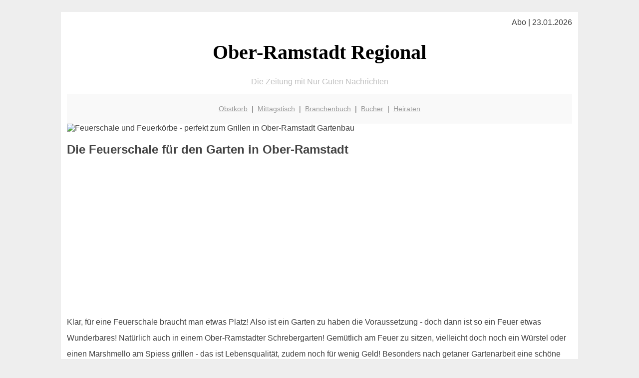

--- FILE ---
content_type: text/html; charset=UTF-8
request_url: http://ober-ramstadt-regional.de/garten/feuerschale/
body_size: 4170
content:

<!DOCTYPE html PUBLIC "-//W3C//DTD XHTML 1.0 Transitional//EN"
   "http://www.w3.org/TR/xhtml1/DTD/xhtml1-transitional.dtd">
<html xmlns="http://www.w3.org/1999/xhtml" xml:lang="de" lang="de">
<head>

  <title>Feuerschale & Feuerkorb in Ober-Ramstadt für den Garten</title>
  <meta http-equiv="Content-Type" content="text/html; charset=utf-8"/>
  <link rel="shortcut icon" href="/favicon.ico" />
  <meta name="description" content="Wer einen Garten hat und in Ober-Ramstadt wohnt kann sich glücklich schätzen! Und immer mehr Ober-Ramstadter statten ihr eigenes Grün mit einer Feuerschale oder einem Feuerkorb aus - für einen tollen Abend im Garten." />    
  <meta name="viewport" content="width=device-width, initial-scale=1" />
	<style type="text/css"><!--
    body {
        color: #444444;
        background-color: #EEEEEE;
        font-family: 'Trebuchet MS', sans-serif;
        font-size: 100%;
    }
    
    .clear { 
	clear:both; 
	display:block; 
	height:0px; 
	margin:0; 
    } /* Use this br class to clear floated columns */
    
    .step {
	width:100%; /*796px*/
	background:url(http://bilder.xregional.de/step.gif) repeat-x;
	height:3px;
	margin-left:2px;
	margin-top:4px;
	margin-bottom:4px;
    }

.post iframe {
        max-width: 100%;
}

.elastic-video {
	position: relative;
	padding-bottom: 55%;
	padding-top: 15px;
	height: 0;
	overflow: hidden;
}
.elastic-video iframe {
	position: absolute;
	top: 0;
	left: 0;
	width: 100%;
	height: 100%;
}

.logo	{margin:0; float:left;}   /* neu von TM am 26.4.15 ergänzt */
.logo h1{font-family: 'Oleo Script Swash Caps', cursive; font-size:36px; color:#b0c900; font-weight:400; float:left;}
.logo h1 span	{font-size:28px; color:#465157;}


    h1 { font-size: 2.5em;}
    h2 { font-size: 1.5em; }
    #page{
        background-color: #FFFFFF;
        width: 80%;
        margin: 24px auto;
        padding: 12px;
    }
    
@media screen and (max-width: 479px) {   /* für Smartphones! Da will ich den ganzen Raum haben!! */
  #page{
    background-color: #FFFFFF;
    width: 100%;
    padding: 3px;
  }
}    
    
    
    
    #header{
        padding: 1px ;
        text-align: center;
    }
    .header{ background-color: #415792; color: #FFFFFF; }
    #content {
        padding: 4px 0 10px 0;
    }
    #footer {
        color:#666666;
        background: #f9f9f9;
        padding: 10px 20px;
        border-top: 5px #efefef solid;
        font-size: 0.9em;
        line-height: 2;
        text-align: center;
    }
    #footer a {
        color: #999999;
    }
    #ganzoben {
        color:#666666;
        background: #f9f9f9;
        padding: 5px 10px;
        text-align: center;
        font-size: 0.9em;        
    }
    #ganzoben a {
        color: #999999;
    }
    --></style>
    
<script type="text/javascript">
  (function(i,s,o,g,r,a,m){i['GoogleAnalyticsObject']=r;i[r]=i[r]||function(){
  (i[r].q=i[r].q||[]).push(arguments)},i[r].l=1*new Date();a=s.createElement(o),
  m=s.getElementsByTagName(o)[0];a.async=1;a.src=g;m.parentNode.insertBefore(a,m)
  })(window,document,'script','//www.google-analytics.com/analytics.js','ga');

  ga('create', '', 'auto');
  ga('send', 'pageview');

</script>
</head>
<body>



 <div id="page">
 
 
 <div align="right"> Abo | 23.01.2026 </div> 


 <a href="/" style="text-decoration: none; color:black">
 <h1 style="font-family: 'Cardo', serif; text-align: center">
 Ober-Ramstadt Regional   <!-- 'Regensburg Regional' -->
 </h1>
 </a>

<!--
<span style="text-align:center; color:silver;" >Die Zeitung mit Nur Guten Nachrichten</span>
-->
<p style="text-align:center; color:silver;" >Die Zeitung mit Nur Guten Nachrichten</p>
<!-- normale Schrift <span style="color: red;">rote Schrift</span> normale Schrift -->
 
 
 
  <div id="ganzoben">

  <p style="line-height: 1.5;">
    
  <a href='/obstkorb'>Obstkorb</a>&nbsp; | &nbsp;<a href='/mittagstisch'>Mittagstisch</a>&nbsp; | &nbsp;<a href='/branchenbuch'>Branchenbuch</a>&nbsp; | &nbsp;<a href='/buchtipps'>Bücher</a>&nbsp; | &nbsp;<a href='/hochzeit'>Heiraten</a>  </p>  

  </div>        
 
 
 <img src="http://img.2on.de/xregional/feuerschale-feuerkorb.jpg" width="100%" alt="Feuerschale und Feuerkörbe - perfekt zum Grillen in Ober-Ramstadt Gartenbau" title="Schwenkgrill und Terrassenöfen"/>

<h2>Die Feuerschale für den Garten in Ober-Ramstadt</h2>

<div class="clear"></div>


<p align='center'>

<script async src="//pagead2.googlesyndication.com/pagead/js/adsbygoogle.js"></script>
<!-- responsive-portale -->
<ins class="adsbygoogle"
     style="display:block"
     data-ad-client="ca-pub-9178521158542169"
     data-ad-slot="9970314441"
     data-ad-format="auto"></ins>
<script>
(adsbygoogle = window.adsbygoogle || []).push({});
</script> 
                    
</p> 



<div class="clear"></div>






<p style="line-height: 2;">
Klar, für eine Feuerschale braucht man etwas Platz! Also ist ein Garten zu haben die Voraussetzung - doch dann ist so ein Feuer etwas Wunderbares! Natürlich auch in einem Ober-Ramstadter Schrebergarten! Gemütlich am Feuer zu sitzen, vielleicht doch noch ein Würstel oder einen Marshmello am Spiess grillen - das ist Lebensqualität, zudem noch für wenig Geld! Besonders nach getaner Gartenarbeit eine schöne Belohnung für einen selbst oder die Familie. Manche Feuerschalen kann man übrigens auch zum Grillen verwenden, oft ist das dann ein sogenannter Schwenkgrill oder Schwenker. Auf jeden Fall finden Sie auch in Ober-Ramstadt genügend Möglichkeiten oder Anbieter eine schöne passende Feuerschale für Ihren Garten zu kaufen.
</p>


<h3>Man unterscheidet beim Thema Feuerschalen und Feuerkörbe</h3>

<ul style="line-height: 1.5;">
<li>Feuerschalen</li>
<li>Feuerkörbe</li>
<li>Schwenkgrill oder einfach nur "Schwenker"</li>
<li>Terrassenöfen</li>
<li>Räucherofen</li>
<li>Gartenkamin</li>

</ul> 

Passend dazu: warum nicht einmal wieder <a href="../grillen/" target="">lecker Grillen</a>?!



<h2>Feuerschalen | Auswahl in Ober-Ramstadt</h2>
<p style="line-height: 2;">

Nicht jeder hat eine gemauerte Feuerstelle im Garten. Da bietet sich als Alternative das Aufstellen einer Feuerschale. Jeder Sommerabend wird so zum knisternden Erlebnis - sozusagen! Viele Feuerschalen sind transportabel, so daß man diese auch zum Nachbaren oder bei einer Einladung zum einsatz bringen kann.

Üblicherweise werden Feuerschalen bzw. auch Feuerkörbe aus Stahl hergestellt. Denn feuerbest beziehungsweise hitzebeständig muß die Schale natürlich sein. Alternativ werden Gußeisen bzw. Edelstahl verwendet. Immer beliebter werden übrigens Feuerschalen aus sogenannten "Klöpperböden", welche ursprünglich als Abschlusselement für zylindrische Tanks verbaut wurden. Da versteht man auch warum diese sehr robust sind, Feuer und Hitze ihnen nichts ausmachen können. Zudem ist die Form sehr zeitlos - kein Schnickschnack sondern zeitloses Design wenn man so will: Aufgrund der Produktionsweise gibt es keinerlei Nahtstellen oder Schweissnähte.
Nachfolgend gibt es mehr Infos zu eines dieser Produkte: Wer in Ober-Ramstadt wohnt und einen Garten zur Verfügung hat sollte sich unbedingt die Anschaffung eines Feuerkorbs oder einer Feuerschale überlegen - wunderschöne romantische Abende sind garantiert!
</p>




<hr style="border: 0;border-top: 1px dashed #ccc;">


<a href="http://www.amazon.de/exec/obidos/ASIN/B0072G0OYW/xprtl-21" target="_blank">
<img src="http://img.2on.de/xregional/feuerschale_kloepperboden_amz.jpg" align="right" width="50%" vspace="10" hspace="10" alt="Feuerschale für den perfekten Abend" title="Feuerschale "/>
</a>

<h2>Feuerschale mit gratis Kaminholz</h2>

<ul style="text-align: left;line-height: 1.5;">

<li>Feuerschale mit dreibeinig für stabilen Stand</li>
<li>mit zwei Griffen sowie einer Bohrung für Wasserablauf (vermeidet Rost)</li>
<li>aus Stahl gefertigt, Höhe 30cm, Durchmesser 65 cm</li>
<li>Tipp: die Feuerschale nach der Benutzung und Abkühlung mit Speiseöl einreiben: so wird sich kaum Rost bilden</li>
<li>kostenfrei dabei: ein Sack Kaminholz Hartholz (entspricht ca. 10 kg)</li>

</ul>

<p>
Bezugsquelle: <a style="color: black;" href="http://www.amazon.de/exec/obidos/ASIN/B0072G0OYW/xprtl-21" target="_blank"> Amazon.de</a> 
</p>

         

<div class="clear"></div>


<hr style="border: 0;border-top: 1px dashed #ccc;">

 
 
 
 
 


<p align='center'>

<script async src="//pagead2.googlesyndication.com/pagead/js/adsbygoogle.js"></script>
<!-- responsive-portale -->
<ins class="adsbygoogle"
     style="display:block"
     data-ad-client="ca-pub-9178521158542169"
     data-ad-slot="9970314441"
     data-ad-format="auto"></ins>
<script>
(adsbygoogle = window.adsbygoogle || []).push({});
</script> 
                    
</p> 



<div class="clear"></div>
<hr style="border: 0;border-top: 1px dashed #ccc;">
Was ist wichtig im Leben und in Ober-Ramstadt? <a href="/mittagstisch/" title="Mittagsangebote" target="">Essen</a> und <a href="/lachen/" title="spitze Witze" target="">Lachen</a>
  

<div class="clear"></div>
<hr style="border: 0;border-top: 1px dashed #ccc;">

<p>
<i>Das ist vielleicht auch interessant:</i><br/>
Wie kommt man in Ober-Ramstadt zur <br/>richtigen Bank und zum <a href="/girokonto">richtigen Girokonto</a>
</p>

        
        <div id="footer">
            <p>
            <a href="/" title="Startseite">Home</a> |
            <a href="/partnervermittlung" title="Partersuche Singlebörse">Partnervermittlung Ober-Ramstadt</a> |
            <a href="/girokonto" title="Bankkonto Vergleich">Girokonto</a> |
            <a href="/kleinanzeigen" title="kaufen und verkaufen">Kleinanzeigen</a> |

            <a href="/firmenservice" title="Lieferung direkt ins Büro">Firmenservice</a> |
            <a href="/garten" title="Die grüne Oase zuhause">Garten</a> |
            <a href="/lachen" title="Unsere Witze - was zum Lachen">Lachen</a> |

            <a href="/datenschutz" title="Schützenswertes">Datenschutz</a> |
            <a href="/impressum" title="Adresse und Kontakt">Impressum</a>
            
            </p>
        </div>        
        
 </div>



    
</body>
</html>


--- FILE ---
content_type: text/html; charset=utf-8
request_url: https://www.google.com/recaptcha/api2/aframe
body_size: 268
content:
<!DOCTYPE HTML><html><head><meta http-equiv="content-type" content="text/html; charset=UTF-8"></head><body><script nonce="T6lMsE0Yo-SDBxH2QdBRnA">/** Anti-fraud and anti-abuse applications only. See google.com/recaptcha */ try{var clients={'sodar':'https://pagead2.googlesyndication.com/pagead/sodar?'};window.addEventListener("message",function(a){try{if(a.source===window.parent){var b=JSON.parse(a.data);var c=clients[b['id']];if(c){var d=document.createElement('img');d.src=c+b['params']+'&rc='+(localStorage.getItem("rc::a")?sessionStorage.getItem("rc::b"):"");window.document.body.appendChild(d);sessionStorage.setItem("rc::e",parseInt(sessionStorage.getItem("rc::e")||0)+1);localStorage.setItem("rc::h",'1769154814382');}}}catch(b){}});window.parent.postMessage("_grecaptcha_ready", "*");}catch(b){}</script></body></html>